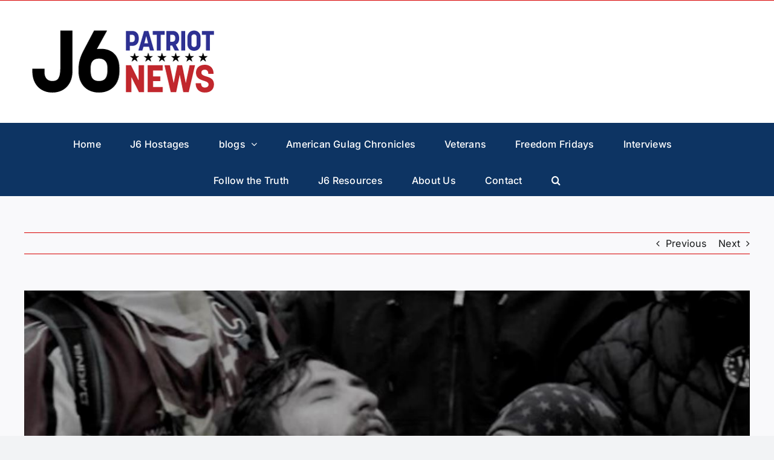

--- FILE ---
content_type: text/html; charset=UTF-8
request_url: https://j6patriotnews.com/abuse-of-political-prisoner-jake-lang-needs-to-be-exposed
body_size: 21172
content:
<!DOCTYPE html>
<html class="avada-html-layout-wide avada-html-header-position-top" lang="en-US" prefix="og: http://ogp.me/ns# fb: http://ogp.me/ns/fb#">
<head>
	<meta http-equiv="X-UA-Compatible" content="IE=edge" />
	<meta http-equiv="Content-Type" content="text/html; charset=utf-8"/>
	<meta name="viewport" content="width=device-width, initial-scale=1" />
	<meta name='robots' content='index, follow, max-image-preview:large, max-snippet:-1, max-video-preview:-1' />

	<!-- This site is optimized with the Yoast SEO plugin v26.8 - https://yoast.com/product/yoast-seo-wordpress/ -->
	<title>Abuse of Political Prisoner Jake Lang Needs to Be Exposed! - J6PatriotNews</title>
	<link rel="canonical" href="https://j6patriotnews.com/abuse-of-political-prisoner-jake-lang-needs-to-be-exposed" />
	<meta property="og:locale" content="en_US" />
	<meta property="og:type" content="article" />
	<meta property="og:title" content="Abuse of Political Prisoner Jake Lang Needs to Be Exposed! - J6PatriotNews" />
	<meta property="og:url" content="https://j6patriotnews.com/abuse-of-political-prisoner-jake-lang-needs-to-be-exposed" />
	<meta property="og:site_name" content="J6PatriotNews" />
	<meta property="article:published_time" content="2022-11-07T19:11:28+00:00" />
	<meta property="article:modified_time" content="2022-11-07T22:31:25+00:00" />
	<meta property="og:image" content="https://j6patriotnews.com/wp-content/uploads/2022/11/Jake-Lang2.jpg" />
	<meta property="og:image:width" content="1223" />
	<meta property="og:image:height" content="684" />
	<meta property="og:image:type" content="image/jpeg" />
	<meta name="author" content="Tim Rivers" />
	<meta name="twitter:card" content="summary_large_image" />
	<meta name="twitter:label1" content="Written by" />
	<meta name="twitter:data1" content="Tim Rivers" />
	<meta name="twitter:label2" content="Est. reading time" />
	<meta name="twitter:data2" content="5 minutes" />
	<script type="application/ld+json" class="yoast-schema-graph">{"@context":"https://schema.org","@graph":[{"@type":"Article","@id":"https://j6patriotnews.com/abuse-of-political-prisoner-jake-lang-needs-to-be-exposed#article","isPartOf":{"@id":"https://j6patriotnews.com/abuse-of-political-prisoner-jake-lang-needs-to-be-exposed"},"author":{"name":"Tim Rivers","@id":"https://j6patriotnews.com/#/schema/person/370be77d304510136d85c50292c3ebfb"},"headline":"Abuse of Political Prisoner Jake Lang Needs to Be Exposed!","datePublished":"2022-11-07T19:11:28+00:00","dateModified":"2022-11-07T22:31:25+00:00","mainEntityOfPage":{"@id":"https://j6patriotnews.com/abuse-of-political-prisoner-jake-lang-needs-to-be-exposed"},"wordCount":946,"commentCount":0,"publisher":{"@id":"https://j6patriotnews.com/#organization"},"image":{"@id":"https://j6patriotnews.com/abuse-of-political-prisoner-jake-lang-needs-to-be-exposed#primaryimage"},"thumbnailUrl":"https://j6patriotnews.com/wp-content/uploads/2022/11/Jake-Lang2.jpg","keywords":["abuse","J6 news"],"articleSection":["J6 Patriot News"],"inLanguage":"en-US","potentialAction":[{"@type":"CommentAction","name":"Comment","target":["https://j6patriotnews.com/abuse-of-political-prisoner-jake-lang-needs-to-be-exposed#respond"]}]},{"@type":"WebPage","@id":"https://j6patriotnews.com/abuse-of-political-prisoner-jake-lang-needs-to-be-exposed","url":"https://j6patriotnews.com/abuse-of-political-prisoner-jake-lang-needs-to-be-exposed","name":"Abuse of Political Prisoner Jake Lang Needs to Be Exposed! - J6PatriotNews","isPartOf":{"@id":"https://j6patriotnews.com/#website"},"primaryImageOfPage":{"@id":"https://j6patriotnews.com/abuse-of-political-prisoner-jake-lang-needs-to-be-exposed#primaryimage"},"image":{"@id":"https://j6patriotnews.com/abuse-of-political-prisoner-jake-lang-needs-to-be-exposed#primaryimage"},"thumbnailUrl":"https://j6patriotnews.com/wp-content/uploads/2022/11/Jake-Lang2.jpg","datePublished":"2022-11-07T19:11:28+00:00","dateModified":"2022-11-07T22:31:25+00:00","breadcrumb":{"@id":"https://j6patriotnews.com/abuse-of-political-prisoner-jake-lang-needs-to-be-exposed#breadcrumb"},"inLanguage":"en-US","potentialAction":[{"@type":"ReadAction","target":["https://j6patriotnews.com/abuse-of-political-prisoner-jake-lang-needs-to-be-exposed"]}]},{"@type":"ImageObject","inLanguage":"en-US","@id":"https://j6patriotnews.com/abuse-of-political-prisoner-jake-lang-needs-to-be-exposed#primaryimage","url":"https://j6patriotnews.com/wp-content/uploads/2022/11/Jake-Lang2.jpg","contentUrl":"https://j6patriotnews.com/wp-content/uploads/2022/11/Jake-Lang2.jpg","width":1223,"height":684},{"@type":"BreadcrumbList","@id":"https://j6patriotnews.com/abuse-of-political-prisoner-jake-lang-needs-to-be-exposed#breadcrumb","itemListElement":[{"@type":"ListItem","position":1,"name":"Home","item":"https://j6patriotnews.com/"},{"@type":"ListItem","position":2,"name":"Abuse of Political Prisoner Jake Lang Needs to Be Exposed!"}]},{"@type":"WebSite","@id":"https://j6patriotnews.com/#website","url":"https://j6patriotnews.com/","name":"J6PatriotNews","description":"All about January 6th news and stories","publisher":{"@id":"https://j6patriotnews.com/#organization"},"potentialAction":[{"@type":"SearchAction","target":{"@type":"EntryPoint","urlTemplate":"https://j6patriotnews.com/?s={search_term_string}"},"query-input":{"@type":"PropertyValueSpecification","valueRequired":true,"valueName":"search_term_string"}}],"inLanguage":"en-US"},{"@type":"Organization","@id":"https://j6patriotnews.com/#organization","name":"J6PatriotNews","url":"https://j6patriotnews.com/","logo":{"@type":"ImageObject","inLanguage":"en-US","@id":"https://j6patriotnews.com/#/schema/logo/image/","url":"https://j6patriotnews.com/wp-content/uploads/2022/08/cropped-JN-logo-White.png","contentUrl":"https://j6patriotnews.com/wp-content/uploads/2022/08/cropped-JN-logo-White.png","width":250,"height":250,"caption":"J6PatriotNews"},"image":{"@id":"https://j6patriotnews.com/#/schema/logo/image/"}},{"@type":"Person","@id":"https://j6patriotnews.com/#/schema/person/370be77d304510136d85c50292c3ebfb","name":"Tim Rivers","image":{"@type":"ImageObject","inLanguage":"en-US","@id":"https://j6patriotnews.com/#/schema/person/image/","url":"https://secure.gravatar.com/avatar/ee722f1f39469bb2acd221f3a69e41271b5dafe59002ddb56ba59853f2028c61?s=96&d=mm&r=g","contentUrl":"https://secure.gravatar.com/avatar/ee722f1f39469bb2acd221f3a69e41271b5dafe59002ddb56ba59853f2028c61?s=96&d=mm&r=g","caption":"Tim Rivers"},"description":"Tim Rivers - A Native of Florida, Tim is a retired IT engineer and writer. With an early background in TV and broadcasting, he found a joy in writing for its own sake, whether it was fictional or technical works. Tim and his wife Terri live in the beauty of the Florida Nature coast and enjoy exploring its natural wonders. Today he provides a voice to the Silenced through his Telegram Channel, The American Gulag Chronicles and speaks out for equal Justice and Liberty in America.","sameAs":["http://j6Patriotnews.com"],"url":"https://j6patriotnews.com/author/furioustim2022"}]}</script>
	<!-- / Yoast SEO plugin. -->


<link rel="alternate" type="application/rss+xml" title="J6PatriotNews &raquo; Feed" href="https://j6patriotnews.com/feed" />
<link rel="alternate" type="application/rss+xml" title="J6PatriotNews &raquo; Comments Feed" href="https://j6patriotnews.com/comments/feed" />
		
		
		
				<link rel="alternate" type="application/rss+xml" title="J6PatriotNews &raquo; Abuse of Political Prisoner Jake Lang Needs to Be Exposed! Comments Feed" href="https://j6patriotnews.com/abuse-of-political-prisoner-jake-lang-needs-to-be-exposed/feed" />
<link rel="alternate" title="oEmbed (JSON)" type="application/json+oembed" href="https://j6patriotnews.com/wp-json/oembed/1.0/embed?url=https%3A%2F%2Fj6patriotnews.com%2Fabuse-of-political-prisoner-jake-lang-needs-to-be-exposed" />
<link rel="alternate" title="oEmbed (XML)" type="text/xml+oembed" href="https://j6patriotnews.com/wp-json/oembed/1.0/embed?url=https%3A%2F%2Fj6patriotnews.com%2Fabuse-of-political-prisoner-jake-lang-needs-to-be-exposed&#038;format=xml" />
					<meta name="description" content="Jake Lang, a devoted Christian and a fighter for freedom, spent most of his incarceration at the DC-gulag (DC-CTF) where he suffered abuse like the other inmates. He was in solitary confinement for weeks, he did a hunger strike. Nothing has kept the abuse from occurring despite representatives showing up at the jail.
Follow Jake on"/>
				
		<meta property="og:locale" content="en_US"/>
		<meta property="og:type" content="article"/>
		<meta property="og:site_name" content="J6PatriotNews"/>
		<meta property="og:title" content="Abuse of Political Prisoner Jake Lang Needs to Be Exposed! - J6PatriotNews"/>
				<meta property="og:description" content="Jake Lang, a devoted Christian and a fighter for freedom, spent most of his incarceration at the DC-gulag (DC-CTF) where he suffered abuse like the other inmates. He was in solitary confinement for weeks, he did a hunger strike. Nothing has kept the abuse from occurring despite representatives showing up at the jail.
Follow Jake on"/>
				<meta property="og:url" content="https://j6patriotnews.com/abuse-of-political-prisoner-jake-lang-needs-to-be-exposed"/>
										<meta property="article:published_time" content="2022-11-07T19:11:28-05:00"/>
							<meta property="article:modified_time" content="2022-11-07T22:31:25-05:00"/>
								<meta name="author" content="Tim Rivers"/>
								<meta property="og:image" content="https://j6patriotnews.com/wp-content/uploads/2022/11/Jake-Lang2.jpg"/>
		<meta property="og:image:width" content="1223"/>
		<meta property="og:image:height" content="684"/>
		<meta property="og:image:type" content="image/jpeg"/>
				<style id='wp-img-auto-sizes-contain-inline-css' type='text/css'>
img:is([sizes=auto i],[sizes^="auto," i]){contain-intrinsic-size:3000px 1500px}
/*# sourceURL=wp-img-auto-sizes-contain-inline-css */
</style>
<style id='wp-emoji-styles-inline-css' type='text/css'>

	img.wp-smiley, img.emoji {
		display: inline !important;
		border: none !important;
		box-shadow: none !important;
		height: 1em !important;
		width: 1em !important;
		margin: 0 0.07em !important;
		vertical-align: -0.1em !important;
		background: none !important;
		padding: 0 !important;
	}
/*# sourceURL=wp-emoji-styles-inline-css */
</style>
<style id='wp-block-library-inline-css' type='text/css'>
:root{--wp-block-synced-color:#7a00df;--wp-block-synced-color--rgb:122,0,223;--wp-bound-block-color:var(--wp-block-synced-color);--wp-editor-canvas-background:#ddd;--wp-admin-theme-color:#007cba;--wp-admin-theme-color--rgb:0,124,186;--wp-admin-theme-color-darker-10:#006ba1;--wp-admin-theme-color-darker-10--rgb:0,107,160.5;--wp-admin-theme-color-darker-20:#005a87;--wp-admin-theme-color-darker-20--rgb:0,90,135;--wp-admin-border-width-focus:2px}@media (min-resolution:192dpi){:root{--wp-admin-border-width-focus:1.5px}}.wp-element-button{cursor:pointer}:root .has-very-light-gray-background-color{background-color:#eee}:root .has-very-dark-gray-background-color{background-color:#313131}:root .has-very-light-gray-color{color:#eee}:root .has-very-dark-gray-color{color:#313131}:root .has-vivid-green-cyan-to-vivid-cyan-blue-gradient-background{background:linear-gradient(135deg,#00d084,#0693e3)}:root .has-purple-crush-gradient-background{background:linear-gradient(135deg,#34e2e4,#4721fb 50%,#ab1dfe)}:root .has-hazy-dawn-gradient-background{background:linear-gradient(135deg,#faaca8,#dad0ec)}:root .has-subdued-olive-gradient-background{background:linear-gradient(135deg,#fafae1,#67a671)}:root .has-atomic-cream-gradient-background{background:linear-gradient(135deg,#fdd79a,#004a59)}:root .has-nightshade-gradient-background{background:linear-gradient(135deg,#330968,#31cdcf)}:root .has-midnight-gradient-background{background:linear-gradient(135deg,#020381,#2874fc)}:root{--wp--preset--font-size--normal:16px;--wp--preset--font-size--huge:42px}.has-regular-font-size{font-size:1em}.has-larger-font-size{font-size:2.625em}.has-normal-font-size{font-size:var(--wp--preset--font-size--normal)}.has-huge-font-size{font-size:var(--wp--preset--font-size--huge)}.has-text-align-center{text-align:center}.has-text-align-left{text-align:left}.has-text-align-right{text-align:right}.has-fit-text{white-space:nowrap!important}#end-resizable-editor-section{display:none}.aligncenter{clear:both}.items-justified-left{justify-content:flex-start}.items-justified-center{justify-content:center}.items-justified-right{justify-content:flex-end}.items-justified-space-between{justify-content:space-between}.screen-reader-text{border:0;clip-path:inset(50%);height:1px;margin:-1px;overflow:hidden;padding:0;position:absolute;width:1px;word-wrap:normal!important}.screen-reader-text:focus{background-color:#ddd;clip-path:none;color:#444;display:block;font-size:1em;height:auto;left:5px;line-height:normal;padding:15px 23px 14px;text-decoration:none;top:5px;width:auto;z-index:100000}html :where(.has-border-color){border-style:solid}html :where([style*=border-top-color]){border-top-style:solid}html :where([style*=border-right-color]){border-right-style:solid}html :where([style*=border-bottom-color]){border-bottom-style:solid}html :where([style*=border-left-color]){border-left-style:solid}html :where([style*=border-width]){border-style:solid}html :where([style*=border-top-width]){border-top-style:solid}html :where([style*=border-right-width]){border-right-style:solid}html :where([style*=border-bottom-width]){border-bottom-style:solid}html :where([style*=border-left-width]){border-left-style:solid}html :where(img[class*=wp-image-]){height:auto;max-width:100%}:where(figure){margin:0 0 1em}html :where(.is-position-sticky){--wp-admin--admin-bar--position-offset:var(--wp-admin--admin-bar--height,0px)}@media screen and (max-width:600px){html :where(.is-position-sticky){--wp-admin--admin-bar--position-offset:0px}}

/*# sourceURL=wp-block-library-inline-css */
</style><style id='global-styles-inline-css' type='text/css'>
:root{--wp--preset--aspect-ratio--square: 1;--wp--preset--aspect-ratio--4-3: 4/3;--wp--preset--aspect-ratio--3-4: 3/4;--wp--preset--aspect-ratio--3-2: 3/2;--wp--preset--aspect-ratio--2-3: 2/3;--wp--preset--aspect-ratio--16-9: 16/9;--wp--preset--aspect-ratio--9-16: 9/16;--wp--preset--color--black: #000000;--wp--preset--color--cyan-bluish-gray: #abb8c3;--wp--preset--color--white: #ffffff;--wp--preset--color--pale-pink: #f78da7;--wp--preset--color--vivid-red: #cf2e2e;--wp--preset--color--luminous-vivid-orange: #ff6900;--wp--preset--color--luminous-vivid-amber: #fcb900;--wp--preset--color--light-green-cyan: #7bdcb5;--wp--preset--color--vivid-green-cyan: #00d084;--wp--preset--color--pale-cyan-blue: #8ed1fc;--wp--preset--color--vivid-cyan-blue: #0693e3;--wp--preset--color--vivid-purple: #9b51e0;--wp--preset--color--awb-color-1: #ffffff;--wp--preset--color--awb-color-2: #f9f9fb;--wp--preset--color--awb-color-3: #f2f3f5;--wp--preset--color--awb-color-4: #0d3463;--wp--preset--color--awb-color-5: #d80000;--wp--preset--color--awb-color-6: #434549;--wp--preset--color--awb-color-7: #212326;--wp--preset--color--awb-color-8: #141617;--wp--preset--color--awb-color-custom-1: #cc4f41;--wp--preset--color--awb-color-custom-2: #1f7cba;--wp--preset--color--awb-color-custom-3: #9dc08b;--wp--preset--color--awb-color-custom-4: #f5e9cf;--wp--preset--color--awb-color-custom-5: #2f1154;--wp--preset--color--awb-color-custom-6: #c1c1c1;--wp--preset--color--awb-color-custom-7: rgba(255,255,255,0);--wp--preset--color--awb-color-custom-8: #ffffff;--wp--preset--gradient--vivid-cyan-blue-to-vivid-purple: linear-gradient(135deg,rgb(6,147,227) 0%,rgb(155,81,224) 100%);--wp--preset--gradient--light-green-cyan-to-vivid-green-cyan: linear-gradient(135deg,rgb(122,220,180) 0%,rgb(0,208,130) 100%);--wp--preset--gradient--luminous-vivid-amber-to-luminous-vivid-orange: linear-gradient(135deg,rgb(252,185,0) 0%,rgb(255,105,0) 100%);--wp--preset--gradient--luminous-vivid-orange-to-vivid-red: linear-gradient(135deg,rgb(255,105,0) 0%,rgb(207,46,46) 100%);--wp--preset--gradient--very-light-gray-to-cyan-bluish-gray: linear-gradient(135deg,rgb(238,238,238) 0%,rgb(169,184,195) 100%);--wp--preset--gradient--cool-to-warm-spectrum: linear-gradient(135deg,rgb(74,234,220) 0%,rgb(151,120,209) 20%,rgb(207,42,186) 40%,rgb(238,44,130) 60%,rgb(251,105,98) 80%,rgb(254,248,76) 100%);--wp--preset--gradient--blush-light-purple: linear-gradient(135deg,rgb(255,206,236) 0%,rgb(152,150,240) 100%);--wp--preset--gradient--blush-bordeaux: linear-gradient(135deg,rgb(254,205,165) 0%,rgb(254,45,45) 50%,rgb(107,0,62) 100%);--wp--preset--gradient--luminous-dusk: linear-gradient(135deg,rgb(255,203,112) 0%,rgb(199,81,192) 50%,rgb(65,88,208) 100%);--wp--preset--gradient--pale-ocean: linear-gradient(135deg,rgb(255,245,203) 0%,rgb(182,227,212) 50%,rgb(51,167,181) 100%);--wp--preset--gradient--electric-grass: linear-gradient(135deg,rgb(202,248,128) 0%,rgb(113,206,126) 100%);--wp--preset--gradient--midnight: linear-gradient(135deg,rgb(2,3,129) 0%,rgb(40,116,252) 100%);--wp--preset--font-size--small: 12px;--wp--preset--font-size--medium: 20px;--wp--preset--font-size--large: 24px;--wp--preset--font-size--x-large: 42px;--wp--preset--font-size--normal: 16px;--wp--preset--font-size--xlarge: 32px;--wp--preset--font-size--huge: 48px;--wp--preset--spacing--20: 0.44rem;--wp--preset--spacing--30: 0.67rem;--wp--preset--spacing--40: 1rem;--wp--preset--spacing--50: 1.5rem;--wp--preset--spacing--60: 2.25rem;--wp--preset--spacing--70: 3.38rem;--wp--preset--spacing--80: 5.06rem;--wp--preset--shadow--natural: 6px 6px 9px rgba(0, 0, 0, 0.2);--wp--preset--shadow--deep: 12px 12px 50px rgba(0, 0, 0, 0.4);--wp--preset--shadow--sharp: 6px 6px 0px rgba(0, 0, 0, 0.2);--wp--preset--shadow--outlined: 6px 6px 0px -3px rgb(255, 255, 255), 6px 6px rgb(0, 0, 0);--wp--preset--shadow--crisp: 6px 6px 0px rgb(0, 0, 0);}:where(.is-layout-flex){gap: 0.5em;}:where(.is-layout-grid){gap: 0.5em;}body .is-layout-flex{display: flex;}.is-layout-flex{flex-wrap: wrap;align-items: center;}.is-layout-flex > :is(*, div){margin: 0;}body .is-layout-grid{display: grid;}.is-layout-grid > :is(*, div){margin: 0;}:where(.wp-block-columns.is-layout-flex){gap: 2em;}:where(.wp-block-columns.is-layout-grid){gap: 2em;}:where(.wp-block-post-template.is-layout-flex){gap: 1.25em;}:where(.wp-block-post-template.is-layout-grid){gap: 1.25em;}.has-black-color{color: var(--wp--preset--color--black) !important;}.has-cyan-bluish-gray-color{color: var(--wp--preset--color--cyan-bluish-gray) !important;}.has-white-color{color: var(--wp--preset--color--white) !important;}.has-pale-pink-color{color: var(--wp--preset--color--pale-pink) !important;}.has-vivid-red-color{color: var(--wp--preset--color--vivid-red) !important;}.has-luminous-vivid-orange-color{color: var(--wp--preset--color--luminous-vivid-orange) !important;}.has-luminous-vivid-amber-color{color: var(--wp--preset--color--luminous-vivid-amber) !important;}.has-light-green-cyan-color{color: var(--wp--preset--color--light-green-cyan) !important;}.has-vivid-green-cyan-color{color: var(--wp--preset--color--vivid-green-cyan) !important;}.has-pale-cyan-blue-color{color: var(--wp--preset--color--pale-cyan-blue) !important;}.has-vivid-cyan-blue-color{color: var(--wp--preset--color--vivid-cyan-blue) !important;}.has-vivid-purple-color{color: var(--wp--preset--color--vivid-purple) !important;}.has-black-background-color{background-color: var(--wp--preset--color--black) !important;}.has-cyan-bluish-gray-background-color{background-color: var(--wp--preset--color--cyan-bluish-gray) !important;}.has-white-background-color{background-color: var(--wp--preset--color--white) !important;}.has-pale-pink-background-color{background-color: var(--wp--preset--color--pale-pink) !important;}.has-vivid-red-background-color{background-color: var(--wp--preset--color--vivid-red) !important;}.has-luminous-vivid-orange-background-color{background-color: var(--wp--preset--color--luminous-vivid-orange) !important;}.has-luminous-vivid-amber-background-color{background-color: var(--wp--preset--color--luminous-vivid-amber) !important;}.has-light-green-cyan-background-color{background-color: var(--wp--preset--color--light-green-cyan) !important;}.has-vivid-green-cyan-background-color{background-color: var(--wp--preset--color--vivid-green-cyan) !important;}.has-pale-cyan-blue-background-color{background-color: var(--wp--preset--color--pale-cyan-blue) !important;}.has-vivid-cyan-blue-background-color{background-color: var(--wp--preset--color--vivid-cyan-blue) !important;}.has-vivid-purple-background-color{background-color: var(--wp--preset--color--vivid-purple) !important;}.has-black-border-color{border-color: var(--wp--preset--color--black) !important;}.has-cyan-bluish-gray-border-color{border-color: var(--wp--preset--color--cyan-bluish-gray) !important;}.has-white-border-color{border-color: var(--wp--preset--color--white) !important;}.has-pale-pink-border-color{border-color: var(--wp--preset--color--pale-pink) !important;}.has-vivid-red-border-color{border-color: var(--wp--preset--color--vivid-red) !important;}.has-luminous-vivid-orange-border-color{border-color: var(--wp--preset--color--luminous-vivid-orange) !important;}.has-luminous-vivid-amber-border-color{border-color: var(--wp--preset--color--luminous-vivid-amber) !important;}.has-light-green-cyan-border-color{border-color: var(--wp--preset--color--light-green-cyan) !important;}.has-vivid-green-cyan-border-color{border-color: var(--wp--preset--color--vivid-green-cyan) !important;}.has-pale-cyan-blue-border-color{border-color: var(--wp--preset--color--pale-cyan-blue) !important;}.has-vivid-cyan-blue-border-color{border-color: var(--wp--preset--color--vivid-cyan-blue) !important;}.has-vivid-purple-border-color{border-color: var(--wp--preset--color--vivid-purple) !important;}.has-vivid-cyan-blue-to-vivid-purple-gradient-background{background: var(--wp--preset--gradient--vivid-cyan-blue-to-vivid-purple) !important;}.has-light-green-cyan-to-vivid-green-cyan-gradient-background{background: var(--wp--preset--gradient--light-green-cyan-to-vivid-green-cyan) !important;}.has-luminous-vivid-amber-to-luminous-vivid-orange-gradient-background{background: var(--wp--preset--gradient--luminous-vivid-amber-to-luminous-vivid-orange) !important;}.has-luminous-vivid-orange-to-vivid-red-gradient-background{background: var(--wp--preset--gradient--luminous-vivid-orange-to-vivid-red) !important;}.has-very-light-gray-to-cyan-bluish-gray-gradient-background{background: var(--wp--preset--gradient--very-light-gray-to-cyan-bluish-gray) !important;}.has-cool-to-warm-spectrum-gradient-background{background: var(--wp--preset--gradient--cool-to-warm-spectrum) !important;}.has-blush-light-purple-gradient-background{background: var(--wp--preset--gradient--blush-light-purple) !important;}.has-blush-bordeaux-gradient-background{background: var(--wp--preset--gradient--blush-bordeaux) !important;}.has-luminous-dusk-gradient-background{background: var(--wp--preset--gradient--luminous-dusk) !important;}.has-pale-ocean-gradient-background{background: var(--wp--preset--gradient--pale-ocean) !important;}.has-electric-grass-gradient-background{background: var(--wp--preset--gradient--electric-grass) !important;}.has-midnight-gradient-background{background: var(--wp--preset--gradient--midnight) !important;}.has-small-font-size{font-size: var(--wp--preset--font-size--small) !important;}.has-medium-font-size{font-size: var(--wp--preset--font-size--medium) !important;}.has-large-font-size{font-size: var(--wp--preset--font-size--large) !important;}.has-x-large-font-size{font-size: var(--wp--preset--font-size--x-large) !important;}
/*# sourceURL=global-styles-inline-css */
</style>

<style id='classic-theme-styles-inline-css' type='text/css'>
/*! This file is auto-generated */
.wp-block-button__link{color:#fff;background-color:#32373c;border-radius:9999px;box-shadow:none;text-decoration:none;padding:calc(.667em + 2px) calc(1.333em + 2px);font-size:1.125em}.wp-block-file__button{background:#32373c;color:#fff;text-decoration:none}
/*# sourceURL=/wp-includes/css/classic-themes.min.css */
</style>
<link rel='stylesheet' id='dashicons-css' href='https://j6patriotnews.com/wp-includes/css/dashicons.min.css?ver=6.9' type='text/css' media='all' />
<link rel='stylesheet' id='everest-forms-general-css' href='https://j6patriotnews.com/wp-content/plugins/everest-forms/assets/css/everest-forms.css?ver=3.4.2.1' type='text/css' media='all' />
<link rel='stylesheet' id='jquery-intl-tel-input-css' href='https://j6patriotnews.com/wp-content/plugins/everest-forms/assets/css/intlTelInput.css?ver=3.4.2.1' type='text/css' media='all' />
<link rel='stylesheet' id='fusion-dynamic-css-css' href='https://j6patriotnews.com/wp-content/uploads/fusion-styles/a53d7f387cd27cb081e3a4fefb2a1069.min.css?ver=3.12' type='text/css' media='all' />
<script type="text/javascript" src="https://j6patriotnews.com/wp-includes/js/jquery/jquery.min.js?ver=3.7.1" id="jquery-core-js"></script>
<script type="text/javascript" src="https://j6patriotnews.com/wp-includes/js/jquery/jquery-migrate.min.js?ver=3.4.1" id="jquery-migrate-js"></script>
<link rel="https://api.w.org/" href="https://j6patriotnews.com/wp-json/" /><link rel="alternate" title="JSON" type="application/json" href="https://j6patriotnews.com/wp-json/wp/v2/posts/1382" /><link rel="EditURI" type="application/rsd+xml" title="RSD" href="https://j6patriotnews.com/xmlrpc.php?rsd" />
<meta name="generator" content="WordPress 6.9" />
<meta name="generator" content="Everest Forms 3.4.2.1" />
<link rel='shortlink' href='https://j6patriotnews.com/?p=1382' />
<script>readMoreArgs = []</script><script type="text/javascript">
				EXPM_VERSION=3.486;EXPM_AJAX_URL='https://j6patriotnews.com/wp-admin/admin-ajax.php';
			function yrmAddEvent(element, eventName, fn) {
				if (element.addEventListener)
					element.addEventListener(eventName, fn, false);
				else if (element.attachEvent)
					element.attachEvent('on' + eventName, fn);
			}
			</script><link rel="preload" href="https://j6patriotnews.com/wp-content/themes/Avada/includes/lib/assets/fonts/icomoon/awb-icons.woff" as="font" type="font/woff" crossorigin><link rel="preload" href="//j6patriotnews.com/wp-content/themes/Avada/includes/lib/assets/fonts/fontawesome/webfonts/fa-brands-400.woff2" as="font" type="font/woff2" crossorigin><link rel="preload" href="//j6patriotnews.com/wp-content/themes/Avada/includes/lib/assets/fonts/fontawesome/webfonts/fa-regular-400.woff2" as="font" type="font/woff2" crossorigin><link rel="preload" href="//j6patriotnews.com/wp-content/themes/Avada/includes/lib/assets/fonts/fontawesome/webfonts/fa-solid-900.woff2" as="font" type="font/woff2" crossorigin><style type="text/css" id="css-fb-visibility">@media screen and (max-width: 640px){.fusion-no-small-visibility{display:none !important;}body .sm-text-align-center{text-align:center !important;}body .sm-text-align-left{text-align:left !important;}body .sm-text-align-right{text-align:right !important;}body .sm-flex-align-center{justify-content:center !important;}body .sm-flex-align-flex-start{justify-content:flex-start !important;}body .sm-flex-align-flex-end{justify-content:flex-end !important;}body .sm-mx-auto{margin-left:auto !important;margin-right:auto !important;}body .sm-ml-auto{margin-left:auto !important;}body .sm-mr-auto{margin-right:auto !important;}body .fusion-absolute-position-small{position:absolute;top:auto;width:100%;}.awb-sticky.awb-sticky-small{ position: sticky; top: var(--awb-sticky-offset,0); }}@media screen and (min-width: 641px) and (max-width: 1024px){.fusion-no-medium-visibility{display:none !important;}body .md-text-align-center{text-align:center !important;}body .md-text-align-left{text-align:left !important;}body .md-text-align-right{text-align:right !important;}body .md-flex-align-center{justify-content:center !important;}body .md-flex-align-flex-start{justify-content:flex-start !important;}body .md-flex-align-flex-end{justify-content:flex-end !important;}body .md-mx-auto{margin-left:auto !important;margin-right:auto !important;}body .md-ml-auto{margin-left:auto !important;}body .md-mr-auto{margin-right:auto !important;}body .fusion-absolute-position-medium{position:absolute;top:auto;width:100%;}.awb-sticky.awb-sticky-medium{ position: sticky; top: var(--awb-sticky-offset,0); }}@media screen and (min-width: 1025px){.fusion-no-large-visibility{display:none !important;}body .lg-text-align-center{text-align:center !important;}body .lg-text-align-left{text-align:left !important;}body .lg-text-align-right{text-align:right !important;}body .lg-flex-align-center{justify-content:center !important;}body .lg-flex-align-flex-start{justify-content:flex-start !important;}body .lg-flex-align-flex-end{justify-content:flex-end !important;}body .lg-mx-auto{margin-left:auto !important;margin-right:auto !important;}body .lg-ml-auto{margin-left:auto !important;}body .lg-mr-auto{margin-right:auto !important;}body .fusion-absolute-position-large{position:absolute;top:auto;width:100%;}.awb-sticky.awb-sticky-large{ position: sticky; top: var(--awb-sticky-offset,0); }}</style><style type="text/css">.recentcomments a{display:inline !important;padding:0 !important;margin:0 !important;}</style><style type="text/css" id="custom-background-css">
body.custom-background { background-color: #0066bf; }
</style>
	<link rel="icon" href="https://j6patriotnews.com/wp-content/uploads/2022/08/cropped-logo-White-story-32x32.png" sizes="32x32" />
<link rel="icon" href="https://j6patriotnews.com/wp-content/uploads/2022/08/cropped-logo-White-story-192x192.png" sizes="192x192" />
<link rel="apple-touch-icon" href="https://j6patriotnews.com/wp-content/uploads/2022/08/cropped-logo-White-story-180x180.png" />
<meta name="msapplication-TileImage" content="https://j6patriotnews.com/wp-content/uploads/2022/08/cropped-logo-White-story-270x270.png" />
		<style type="text/css" id="wp-custom-css">
			.fusion-button-link {
  text-decoration: none;
}
.widget-area .fusion-button-link {
  text-decoration: none;
}		</style>
				<script type="text/javascript">
			var doc = document.documentElement;
			doc.setAttribute( 'data-useragent', navigator.userAgent );
		</script>
		
	</head>

<body class="wp-singular post-template-default single single-post postid-1382 single-format-standard custom-background wp-custom-logo wp-theme-Avada everest-forms-no-js fusion-image-hovers fusion-pagination-sizing fusion-button_type-flat fusion-button_span-no fusion-button_gradient-linear avada-image-rollover-circle-yes avada-image-rollover-yes avada-image-rollover-direction-left fusion-body ltr fusion-sticky-header no-tablet-sticky-header no-mobile-sticky-header no-mobile-slidingbar no-mobile-totop avada-has-rev-slider-styles fusion-disable-outline fusion-sub-menu-fade mobile-logo-pos-left layout-wide-mode avada-has-boxed-modal-shadow- layout-scroll-offset-full avada-has-zero-margin-offset-top fusion-top-header menu-text-align-center mobile-menu-design-classic fusion-show-pagination-text fusion-header-layout-v5 avada-responsive avada-footer-fx-none avada-menu-highlight-style-bar fusion-search-form-clean fusion-main-menu-search-overlay fusion-avatar-circle avada-dropdown-styles avada-blog-layout-medium avada-blog-archive-layout-medium avada-header-shadow-no avada-menu-icon-position-left avada-has-megamenu-shadow avada-has-mainmenu-dropdown-divider avada-has-mobile-menu-search avada-has-main-nav-search-icon avada-has-breadcrumb-mobile-hidden avada-has-titlebar-hide avada-header-border-color-full-transparent avada-has-pagination-width_height avada-flyout-menu-direction-fade avada-ec-views-v1" data-awb-post-id="1382">
		<a class="skip-link screen-reader-text" href="#content">Skip to content</a>

	<div id="boxed-wrapper">
		
		<div id="wrapper" class="fusion-wrapper">
			<div id="home" style="position:relative;top:-1px;"></div>
							
					
			<header class="fusion-header-wrapper">
				<div class="fusion-header-v5 fusion-logo-alignment fusion-logo-left fusion-sticky-menu-1 fusion-sticky-logo- fusion-mobile-logo- fusion-sticky-menu-only fusion-header-menu-align-center fusion-mobile-menu-design-classic">
					
<div class="fusion-secondary-header">
	<div class="fusion-row">
					<div class="fusion-alignleft">
				<nav class="fusion-secondary-menu" role="navigation" aria-label="Secondary Menu"></nav>			</div>
							<div class="fusion-alignright">
				<nav class="fusion-secondary-menu" role="navigation" aria-label="Secondary Menu"></nav>			</div>
			</div>
</div>
<div class="fusion-header-sticky-height"></div>
<div class="fusion-sticky-header-wrapper"> <!-- start fusion sticky header wrapper -->
	<div class="fusion-header">
		<div class="fusion-row">
							<div class="fusion-logo" data-margin-top="31px" data-margin-bottom="31px" data-margin-left="0px" data-margin-right="0px">
			<a class="fusion-logo-link"  href="https://j6patriotnews.com/" >

						<!-- standard logo -->
			<img src="https://j6patriotnews.com/wp-content/uploads/2024/01/PN-small.png" srcset="https://j6patriotnews.com/wp-content/uploads/2024/01/PN-small.png 1x, https://j6patriotnews.com/wp-content/uploads/2024/01/PN-retina.png 2x" width="338" height="139" style="max-height:139px;height:auto;" alt="J6PatriotNews Logo" data-retina_logo_url="https://j6patriotnews.com/wp-content/uploads/2024/01/PN-retina.png" class="fusion-standard-logo" />

			
					</a>
		</div>
										
					</div>
	</div>
	<div class="fusion-secondary-main-menu">
		<div class="fusion-row">
			<nav class="fusion-main-menu" aria-label="Main Menu"><div class="fusion-overlay-search">		<form role="search" class="searchform fusion-search-form  fusion-search-form-clean" method="get" action="https://j6patriotnews.com/">
			<div class="fusion-search-form-content">

				
				<div class="fusion-search-field search-field">
					<label><span class="screen-reader-text">Search for:</span>
													<input type="search" value="" name="s" class="s" placeholder="Search..." required aria-required="true" aria-label="Search..."/>
											</label>
				</div>
				<div class="fusion-search-button search-button">
					<input type="submit" class="fusion-search-submit searchsubmit" aria-label="Search" value="&#xf002;" />
									</div>

				
			</div>


			
		</form>
		<div class="fusion-search-spacer"></div><a href="#" role="button" aria-label="Close Search" class="fusion-close-search"></a></div><ul id="menu-main" class="fusion-menu"><li  id="menu-item-58"  class="menu-item menu-item-type-custom menu-item-object-custom menu-item-home menu-item-58"  data-item-id="58"><a  href="https://j6patriotnews.com" class="fusion-bar-highlight"><span class="menu-text">Home</span></a></li><li  id="menu-item-10841"  class="menu-item menu-item-type-post_type menu-item-object-page menu-item-10841"  data-item-id="10841"><a  href="https://j6patriotnews.com/j6-hostages" class="fusion-bar-highlight"><span class="menu-text">J6 Hostages</span></a></li><li  id="menu-item-3961"  class="menu-item menu-item-type-taxonomy menu-item-object-category current-post-ancestor menu-item-has-children menu-item-3961 fusion-dropdown-menu"  data-item-id="3961"><a  href="https://j6patriotnews.com/category/blogs" class="fusion-bar-highlight"><span class="menu-text">blogs</span> <span class="fusion-caret"><i class="fusion-dropdown-indicator" aria-hidden="true"></i></span></a><ul class="sub-menu"><li  id="menu-item-3963"  class="menu-item menu-item-type-taxonomy menu-item-object-category current-post-ancestor current-menu-parent current-post-parent menu-item-3963 fusion-dropdown-submenu" ><a  href="https://j6patriotnews.com/category/blogs/j6patriotnews" class="fusion-bar-highlight"><span>J6 Patriot News</span></a></li><li  id="menu-item-3964"  class="menu-item menu-item-type-taxonomy menu-item-object-category menu-item-3964 fusion-dropdown-submenu" ><a  href="https://j6patriotnews.com/category/blogs/letters-j6ers" class="fusion-bar-highlight"><span>Letters from J6ers</span></a></li><li  id="menu-item-4504"  class="menu-item menu-item-type-taxonomy menu-item-object-category menu-item-4504 fusion-dropdown-submenu" ><a  href="https://j6patriotnews.com/category/blogs/tagc" class="fusion-bar-highlight"><span>The American Gulag Chronicles</span></a></li><li  id="menu-item-3965"  class="menu-item menu-item-type-taxonomy menu-item-object-category menu-item-3965 fusion-dropdown-submenu" ><a  href="https://j6patriotnews.com/category/blogs/warriors-for-truth" class="fusion-bar-highlight"><span>Warriors For Truth</span></a></li><li  id="menu-item-3962"  class="menu-item menu-item-type-taxonomy menu-item-object-category menu-item-3962 fusion-dropdown-submenu" ><a  href="https://j6patriotnews.com/category/blogs/birthdays" class="fusion-bar-highlight"><span>Birthdays</span></a></li><li  id="menu-item-10291"  class="menu-item menu-item-type-taxonomy menu-item-object-category menu-item-10291 fusion-dropdown-submenu" ><a  href="https://j6patriotnews.com/category/judges" class="fusion-bar-highlight"><span>Judges</span></a></li></ul></li><li  id="menu-item-749"  class="menu-item menu-item-type-post_type menu-item-object-page menu-item-749"  data-item-id="749"><a  href="https://j6patriotnews.com/american-gulag-chronicles-letters-from-prison" class="fusion-bar-highlight"><span class="menu-text">American Gulag Chronicles</span></a></li><li  id="menu-item-7810"  class="menu-item menu-item-type-post_type menu-item-object-page menu-item-7810"  data-item-id="7810"><a  href="https://j6patriotnews.com/veterans" class="fusion-bar-highlight"><span class="menu-text">Veterans</span></a></li><li  id="menu-item-4848"  class="menu-item menu-item-type-post_type menu-item-object-page menu-item-4848"  data-item-id="4848"><a  href="https://j6patriotnews.com/freedom-fridays" class="fusion-bar-highlight"><span class="menu-text">Freedom Fridays</span></a></li><li  id="menu-item-298"  class="menu-item menu-item-type-post_type menu-item-object-page menu-item-298"  data-item-id="298"><a  href="https://j6patriotnews.com/interviews" class="fusion-bar-highlight"><span class="menu-text">Interviews</span></a></li><li  id="menu-item-5833"  class="menu-item menu-item-type-post_type menu-item-object-page menu-item-5833"  data-item-id="5833"><a  href="https://j6patriotnews.com/follow-the-truth" class="fusion-bar-highlight"><span class="menu-text">Follow the Truth</span></a></li><li  id="menu-item-5829"  class="menu-item menu-item-type-post_type menu-item-object-page menu-item-5829"  data-item-id="5829"><a  href="https://j6patriotnews.com/j6-resources" class="fusion-bar-highlight"><span class="menu-text">J6 Resources</span></a></li><li  id="menu-item-1466"  class="menu-item menu-item-type-post_type menu-item-object-page menu-item-1466"  data-item-id="1466"><a  href="https://j6patriotnews.com/about-us" class="fusion-bar-highlight"><span class="menu-text">About Us</span></a></li><li  id="menu-item-265"  class="menu-item menu-item-type-post_type menu-item-object-page menu-item-265"  data-item-id="265"><a  href="https://j6patriotnews.com/contact" class="fusion-bar-highlight"><span class="menu-text">Contact</span></a></li><li class="fusion-custom-menu-item fusion-main-menu-search fusion-search-overlay"><a class="fusion-main-menu-icon fusion-bar-highlight" href="#" aria-label="Search" data-title="Search" title="Search" role="button" aria-expanded="false"></a></li></ul></nav><nav class="fusion-main-menu fusion-sticky-menu" aria-label="Main Menu Sticky"><div class="fusion-overlay-search">		<form role="search" class="searchform fusion-search-form  fusion-search-form-clean" method="get" action="https://j6patriotnews.com/">
			<div class="fusion-search-form-content">

				
				<div class="fusion-search-field search-field">
					<label><span class="screen-reader-text">Search for:</span>
													<input type="search" value="" name="s" class="s" placeholder="Search..." required aria-required="true" aria-label="Search..."/>
											</label>
				</div>
				<div class="fusion-search-button search-button">
					<input type="submit" class="fusion-search-submit searchsubmit" aria-label="Search" value="&#xf002;" />
									</div>

				
			</div>


			
		</form>
		<div class="fusion-search-spacer"></div><a href="#" role="button" aria-label="Close Search" class="fusion-close-search"></a></div><ul id="menu-main-1" class="fusion-menu"><li   class="menu-item menu-item-type-custom menu-item-object-custom menu-item-home menu-item-58"  data-item-id="58"><a  href="https://j6patriotnews.com" class="fusion-bar-highlight"><span class="menu-text">Home</span></a></li><li   class="menu-item menu-item-type-post_type menu-item-object-page menu-item-10841"  data-item-id="10841"><a  href="https://j6patriotnews.com/j6-hostages" class="fusion-bar-highlight"><span class="menu-text">J6 Hostages</span></a></li><li   class="menu-item menu-item-type-taxonomy menu-item-object-category current-post-ancestor menu-item-has-children menu-item-3961 fusion-dropdown-menu"  data-item-id="3961"><a  href="https://j6patriotnews.com/category/blogs" class="fusion-bar-highlight"><span class="menu-text">blogs</span> <span class="fusion-caret"><i class="fusion-dropdown-indicator" aria-hidden="true"></i></span></a><ul class="sub-menu"><li   class="menu-item menu-item-type-taxonomy menu-item-object-category current-post-ancestor current-menu-parent current-post-parent menu-item-3963 fusion-dropdown-submenu" ><a  href="https://j6patriotnews.com/category/blogs/j6patriotnews" class="fusion-bar-highlight"><span>J6 Patriot News</span></a></li><li   class="menu-item menu-item-type-taxonomy menu-item-object-category menu-item-3964 fusion-dropdown-submenu" ><a  href="https://j6patriotnews.com/category/blogs/letters-j6ers" class="fusion-bar-highlight"><span>Letters from J6ers</span></a></li><li   class="menu-item menu-item-type-taxonomy menu-item-object-category menu-item-4504 fusion-dropdown-submenu" ><a  href="https://j6patriotnews.com/category/blogs/tagc" class="fusion-bar-highlight"><span>The American Gulag Chronicles</span></a></li><li   class="menu-item menu-item-type-taxonomy menu-item-object-category menu-item-3965 fusion-dropdown-submenu" ><a  href="https://j6patriotnews.com/category/blogs/warriors-for-truth" class="fusion-bar-highlight"><span>Warriors For Truth</span></a></li><li   class="menu-item menu-item-type-taxonomy menu-item-object-category menu-item-3962 fusion-dropdown-submenu" ><a  href="https://j6patriotnews.com/category/blogs/birthdays" class="fusion-bar-highlight"><span>Birthdays</span></a></li><li   class="menu-item menu-item-type-taxonomy menu-item-object-category menu-item-10291 fusion-dropdown-submenu" ><a  href="https://j6patriotnews.com/category/judges" class="fusion-bar-highlight"><span>Judges</span></a></li></ul></li><li   class="menu-item menu-item-type-post_type menu-item-object-page menu-item-749"  data-item-id="749"><a  href="https://j6patriotnews.com/american-gulag-chronicles-letters-from-prison" class="fusion-bar-highlight"><span class="menu-text">American Gulag Chronicles</span></a></li><li   class="menu-item menu-item-type-post_type menu-item-object-page menu-item-7810"  data-item-id="7810"><a  href="https://j6patriotnews.com/veterans" class="fusion-bar-highlight"><span class="menu-text">Veterans</span></a></li><li   class="menu-item menu-item-type-post_type menu-item-object-page menu-item-4848"  data-item-id="4848"><a  href="https://j6patriotnews.com/freedom-fridays" class="fusion-bar-highlight"><span class="menu-text">Freedom Fridays</span></a></li><li   class="menu-item menu-item-type-post_type menu-item-object-page menu-item-298"  data-item-id="298"><a  href="https://j6patriotnews.com/interviews" class="fusion-bar-highlight"><span class="menu-text">Interviews</span></a></li><li   class="menu-item menu-item-type-post_type menu-item-object-page menu-item-5833"  data-item-id="5833"><a  href="https://j6patriotnews.com/follow-the-truth" class="fusion-bar-highlight"><span class="menu-text">Follow the Truth</span></a></li><li   class="menu-item menu-item-type-post_type menu-item-object-page menu-item-5829"  data-item-id="5829"><a  href="https://j6patriotnews.com/j6-resources" class="fusion-bar-highlight"><span class="menu-text">J6 Resources</span></a></li><li   class="menu-item menu-item-type-post_type menu-item-object-page menu-item-1466"  data-item-id="1466"><a  href="https://j6patriotnews.com/about-us" class="fusion-bar-highlight"><span class="menu-text">About Us</span></a></li><li   class="menu-item menu-item-type-post_type menu-item-object-page menu-item-265"  data-item-id="265"><a  href="https://j6patriotnews.com/contact" class="fusion-bar-highlight"><span class="menu-text">Contact</span></a></li><li class="fusion-custom-menu-item fusion-main-menu-search fusion-search-overlay"><a class="fusion-main-menu-icon fusion-bar-highlight" href="#" aria-label="Search" data-title="Search" title="Search" role="button" aria-expanded="false"></a></li></ul></nav>
<nav class="fusion-mobile-nav-holder fusion-mobile-menu-text-align-left" aria-label="Main Menu Mobile"></nav>

	<nav class="fusion-mobile-nav-holder fusion-mobile-menu-text-align-left fusion-mobile-sticky-nav-holder" aria-label="Main Menu Mobile Sticky"></nav>
			
<div class="fusion-clearfix"></div>
<div class="fusion-mobile-menu-search">
			<form role="search" class="searchform fusion-search-form  fusion-search-form-clean" method="get" action="https://j6patriotnews.com/">
			<div class="fusion-search-form-content">

				
				<div class="fusion-search-field search-field">
					<label><span class="screen-reader-text">Search for:</span>
													<input type="search" value="" name="s" class="s" placeholder="Search..." required aria-required="true" aria-label="Search..."/>
											</label>
				</div>
				<div class="fusion-search-button search-button">
					<input type="submit" class="fusion-search-submit searchsubmit" aria-label="Search" value="&#xf002;" />
									</div>

				
			</div>


			
		</form>
		</div>
		</div>
	</div>
</div> <!-- end fusion sticky header wrapper -->
				</div>
				<div class="fusion-clearfix"></div>
			</header>
								
							<div id="sliders-container" class="fusion-slider-visibility">
					</div>
				
					
							
			
						<main id="main" class="clearfix ">
				<div class="fusion-row" style="">

<section id="content" style="width: 100%;">
			<div class="single-navigation clearfix">
			<a href="https://j6patriotnews.com/the-patriot-mail-project-christmas-drive" rel="prev">Previous</a>			<a href="https://j6patriotnews.com/please-pray-for-dominic-and-call-the-marshalls" rel="next">Next</a>		</div>
	
					<article id="post-1382" class="post post-1382 type-post status-publish format-standard has-post-thumbnail hentry category-j6patriotnews tag-abuse tag-j6-news">
						
														<div class="fusion-flexslider flexslider fusion-flexslider-loading post-slideshow fusion-post-slideshow">
				<ul class="slides">
																<li>
																																<a href="https://j6patriotnews.com/wp-content/uploads/2022/11/Jake-Lang2.jpg" data-rel="iLightbox[gallery1382]" title="" data-title="Jake Lang2" data-caption="" aria-label="Jake Lang2">
										<span class="screen-reader-text">View Larger Image</span>
										<img width="1223" height="684" src="https://j6patriotnews.com/wp-content/uploads/2022/11/Jake-Lang2.jpg" class="attachment-full size-full wp-post-image" alt="" decoding="async" fetchpriority="high" srcset="https://j6patriotnews.com/wp-content/uploads/2022/11/Jake-Lang2-200x112.jpg 200w, https://j6patriotnews.com/wp-content/uploads/2022/11/Jake-Lang2-400x224.jpg 400w, https://j6patriotnews.com/wp-content/uploads/2022/11/Jake-Lang2-600x336.jpg 600w, https://j6patriotnews.com/wp-content/uploads/2022/11/Jake-Lang2-800x447.jpg 800w, https://j6patriotnews.com/wp-content/uploads/2022/11/Jake-Lang2-1200x671.jpg 1200w, https://j6patriotnews.com/wp-content/uploads/2022/11/Jake-Lang2.jpg 1223w" sizes="(max-width: 640px) 100vw, 1223px" />									</a>
																					</li>

																																																																																																															</ul>
			</div>
						
															<h1 class="entry-title fusion-post-title">Abuse of Political Prisoner Jake Lang Needs to Be Exposed!</h1>										<div class="post-content">
				<div class="fusion-fullwidth fullwidth-box fusion-builder-row-1 fusion-flex-container nonhundred-percent-fullwidth non-hundred-percent-height-scrolling" style="--awb-border-radius-top-left:0px;--awb-border-radius-top-right:0px;--awb-border-radius-bottom-right:0px;--awb-border-radius-bottom-left:0px;--awb-flex-wrap:wrap;" ><div class="fusion-builder-row fusion-row fusion-flex-align-items-flex-start fusion-flex-content-wrap" style="max-width:1248px;margin-left: calc(-4% / 2 );margin-right: calc(-4% / 2 );"><div class="fusion-layout-column fusion_builder_column fusion-builder-column-0 fusion_builder_column_1_1 1_1 fusion-flex-column" style="--awb-bg-size:cover;--awb-width-large:100%;--awb-margin-top-large:0px;--awb-spacing-right-large:1.92%;--awb-margin-bottom-large:0px;--awb-spacing-left-large:1.92%;--awb-width-medium:100%;--awb-order-medium:0;--awb-spacing-right-medium:1.92%;--awb-spacing-left-medium:1.92%;--awb-width-small:100%;--awb-order-small:0;--awb-spacing-right-small:1.92%;--awb-spacing-left-small:1.92%;"><div class="fusion-column-wrapper fusion-column-has-shadow fusion-flex-justify-content-flex-start fusion-content-layout-column"><div class="fusion-text fusion-text-1"><p>Jake Lang, a devoted Christian and a fighter for freedom, spent most of his incarceration at the DC-gulag (DC-CTF) where he suffered abuse like the other inmates. He was in solitary confinement for weeks, he did a hunger strike. Nothing has kept the abuse from occurring despite representatives showing up at the jail.<br />
Follow Jake on Rumble here: <a href="https://rumble.com/v17h6qx-the-truth-of-january-6th.html">https://rumble.com/v17h6qx-the-truth-of-january-6th.html</a></p>
<p>His website is: <a href="http://J6truth.org">J6truth.org</a></p>
<p>But we must not give up. Below is the information to contact them about the current situation.</p>
<p>Jake has been moved 3 times in the last two or three weeks. Each time he is put in solitary confinement under the false pretense of COVID.  This must stop.<br />
Jake has not been heard of since 2 days ago. He was finally found to be at Lewisburg. He is probably still in booking sleeping on the floor in solitary confinement.</p>
<p><strong>Please call the Marshalls to inquire about his whereabouts and complain about his unfair treatment.</strong></p>
<p>PLEASE CALL US MARSHALS:‼️<br />
202-353-0653 deputy Kerr. He is supposedly trying to help J6ers<br />
703-740-8132 please leave a message<br />
703-740-8400 please leave a message</p>
<p>United States Marshals Service<br />
Office of Professional Responsibility, Internal Affairs<br />
Landover Operations Center<br />
3601 Pensy Drive<br />
Landover, MD 20785.</p>
<p>📧Email: https://www.usmarshals.gov/forms/complaint-form.pdf and file a complaint.</p>
<p>(SUBMIT FORM button does not work, so save completed forms and email it to)<br />
📧Internal.affairs@usdoj.gov</p>
<p><img decoding="async" class="alignnone size-medium wp-image-1386" src="https://j6patriotnews.com/wp-content/uploads/2022/11/Jake-Lang-134x300.jpg" alt="" width="134" height="300" srcset="https://j6patriotnews.com/wp-content/uploads/2022/11/Jake-Lang-134x300.jpg 134w, https://j6patriotnews.com/wp-content/uploads/2022/11/Jake-Lang-200x448.jpg 200w, https://j6patriotnews.com/wp-content/uploads/2022/11/Jake-Lang-400x895.jpg 400w, https://j6patriotnews.com/wp-content/uploads/2022/11/Jake-Lang.jpg 415w" sizes="(max-width: 134px) 100vw, 134px" /></p>
</div>
<div class="table-2">
<table width="100%">
<thead>
<tr>
<th align="left">Representative</th>
<th align="left">Office location</th>
<th align="left">Contact</th>
</tr>
</thead>
<tbody>
<tr>
<td align="left">Marjorie Taylor Green</td>
<td align="left">Washington DC</td>
<td align="left">1023 Longworth House Office Building<br />
Washington, DC 20515hone: (202) 225-5211</td>
</tr>
<tr>
<td align="left">Marjorie Taylor Green</td>
<td align="left">Rome District Office</td>
<td align="left">P.O. Box 1527<br />
Rome, GA 30162Phone: (706) 290-1776</td>
</tr>
<tr>
<td align="left">Marjorie Taylor Green</td>
<td align="left">Dalton District Office</td>
<td align="left">P.O. Box 1527<br />
Rome, GA 30162Phone: (706) 226-5320</td>
</tr>
<tr>
<td align="left">Matt Gaetz</td>
<td align="left">Washington DC</td>
<td align="left">1721 Longworth House Office Building<br />
Washington, DC 20515Phone: (850) 479-1183</td>
</tr>
<tr>
<td align="left">Matt Gaetz</td>
<td align="left">Fort Walton Beach Office</td>
<td align="left">By Appointment Only<br />
Fort Walton Beach, FL 32547Phone: (850) 479-1183</td>
</tr>
<tr>
<td align="left">Matt Gaetz</td>
<td align="left">Pensacola District Office</td>
<td align="left">226 S. Palafox Place, 6th Floor<br />
Pensacola, FL 32502Phone: (850) 479-1183</td>
</tr>
<tr>
<td align="left">Louie Gohmert</td>
<td align="left">Washington DC</td>
<td align="left">(202) 225-3035 or the district office at</td>
</tr>
<tr>
<td align="left">Louie Gohmert</td>
<td align="left">District Office Texas</td>
<td align="left">(866) 535-6302.</td>
</tr>
<tr>
<td align="left"></td>
<td align="left"></td>
<td align="left"></td>
</tr>
<tr>
<td align="left">Paul Gosart</td>
<td align="left">Washington DC</td>
<td align="left">2057 Rayburn HOB<br />
Washington, DC 20515<br />
Phone: (202) 225-2315</td>
</tr>
<tr>
<td align="left">Paul Gosart</td>
<td align="left">GOLD CANYON</td>
<td align="left">6499 S. Kings Ranch Road, #4<br />
Gold Canyon, AZ 85118<br />
Phone: (480) 882-2697</td>
</tr>
<tr>
<td align="left">Paul Gosart</td>
<td align="left">PRESCOTT</td>
<td align="left">122 N. Cortez Street, Suite 104<br />
Prescott, AZ 86301<br />
Phone: (928) 445-1683</td>
</tr>
</tbody>
</table>
</div>
</div></div></div></div>
							</div>

												<div class="fusion-meta-info"><div class="fusion-meta-info-wrapper">By <span class="vcard"><span class="fn"><a href="https://j6patriotnews.com/author/furioustim2022" title="Posts by Tim Rivers" rel="author">Tim Rivers</a></span></span><span class="fusion-inline-sep">|</span><span class="updated rich-snippet-hidden">2022-11-07T22:31:25-05:00</span><span>November 7, 2022</span><span class="fusion-inline-sep">|</span>Categories: <a href="https://j6patriotnews.com/category/blogs/j6patriotnews" rel="category tag">J6 Patriot News</a><span class="fusion-inline-sep">|</span><span class="meta-tags">Tags: <a href="https://j6patriotnews.com/tag/abuse" rel="tag">abuse</a>, <a href="https://j6patriotnews.com/tag/j6-news" rel="tag">J6 news</a></span><span class="fusion-inline-sep">|</span><span class="fusion-comments"><a href="https://j6patriotnews.com/abuse-of-political-prisoner-jake-lang-needs-to-be-exposed#respond">0 Comments</a></span></div></div>													<div class="fusion-sharing-box fusion-theme-sharing-box fusion-single-sharing-box">
		<h4>Share This Story, Choose Your Platform!</h4>
		<div class="fusion-social-networks"><div class="fusion-social-networks-wrapper"><a  class="fusion-social-network-icon fusion-tooltip fusion-facebook awb-icon-facebook" style="color:var(--sharing_social_links_icon_color);" data-placement="top" data-title="Facebook" data-toggle="tooltip" title="Facebook" href="https://www.facebook.com/sharer.php?u=https%3A%2F%2Fj6patriotnews.com%2Fabuse-of-political-prisoner-jake-lang-needs-to-be-exposed&amp;t=Abuse%20of%20Political%20Prisoner%20Jake%20Lang%20Needs%20to%20Be%20Exposed%21" target="_blank" rel="noreferrer"><span class="screen-reader-text">Facebook</span></a><a  class="fusion-social-network-icon fusion-tooltip fusion-twitter awb-icon-twitter" style="color:var(--sharing_social_links_icon_color);" data-placement="top" data-title="X" data-toggle="tooltip" title="X" href="https://x.com/intent/post?url=https%3A%2F%2Fj6patriotnews.com%2Fabuse-of-political-prisoner-jake-lang-needs-to-be-exposed&amp;text=Abuse%20of%20Political%20Prisoner%20Jake%20Lang%20Needs%20to%20Be%20Exposed%21" target="_blank" rel="noopener noreferrer"><span class="screen-reader-text">X</span></a><a  class="fusion-social-network-icon fusion-tooltip fusion-reddit awb-icon-reddit" style="color:var(--sharing_social_links_icon_color);" data-placement="top" data-title="Reddit" data-toggle="tooltip" title="Reddit" href="https://reddit.com/submit?url=https://j6patriotnews.com/abuse-of-political-prisoner-jake-lang-needs-to-be-exposed&amp;title=Abuse%20of%20Political%20Prisoner%20Jake%20Lang%20Needs%20to%20Be%20Exposed%21" target="_blank" rel="noopener noreferrer"><span class="screen-reader-text">Reddit</span></a><a  class="fusion-social-network-icon fusion-tooltip fusion-linkedin awb-icon-linkedin" style="color:var(--sharing_social_links_icon_color);" data-placement="top" data-title="LinkedIn" data-toggle="tooltip" title="LinkedIn" href="https://www.linkedin.com/shareArticle?mini=true&amp;url=https%3A%2F%2Fj6patriotnews.com%2Fabuse-of-political-prisoner-jake-lang-needs-to-be-exposed&amp;title=Abuse%20of%20Political%20Prisoner%20Jake%20Lang%20Needs%20to%20Be%20Exposed%21&amp;summary=Jake%20Lang%2C%20a%20devoted%20Christian%20and%20a%20fighter%20for%20freedom%2C%20spent%20most%20of%20his%20incarceration%20at%20the%20DC-gulag%20%28DC-CTF%29%20where%20he%20suffered%20abuse%20like%20the%20other%20inmates.%20He%20was%20in%20solitary%20confinement%20for%20weeks%2C%20he%20did%20a%20hunger%20strike.%20Nothing%20has%20kept%20the%20abuse%20" target="_blank" rel="noopener noreferrer"><span class="screen-reader-text">LinkedIn</span></a><a  class="fusion-social-network-icon fusion-tooltip fusion-whatsapp awb-icon-whatsapp" style="color:var(--sharing_social_links_icon_color);" data-placement="top" data-title="WhatsApp" data-toggle="tooltip" title="WhatsApp" href="https://api.whatsapp.com/send?text=https%3A%2F%2Fj6patriotnews.com%2Fabuse-of-political-prisoner-jake-lang-needs-to-be-exposed" target="_blank" rel="noopener noreferrer"><span class="screen-reader-text">WhatsApp</span></a><a  class="fusion-social-network-icon fusion-tooltip fusion-telegram awb-icon-telegram" style="color:var(--sharing_social_links_icon_color);" data-placement="top" data-title="Telegram" data-toggle="tooltip" title="Telegram" href="https://t.me/share/url?url=https%3A%2F%2Fj6patriotnews.com%2Fabuse-of-political-prisoner-jake-lang-needs-to-be-exposed" target="_blank" rel="noopener noreferrer"><span class="screen-reader-text">Telegram</span></a><a  class="fusion-social-network-icon fusion-tooltip fusion-tumblr awb-icon-tumblr" style="color:var(--sharing_social_links_icon_color);" data-placement="top" data-title="Tumblr" data-toggle="tooltip" title="Tumblr" href="https://www.tumblr.com/share/link?url=https%3A%2F%2Fj6patriotnews.com%2Fabuse-of-political-prisoner-jake-lang-needs-to-be-exposed&amp;name=Abuse%20of%20Political%20Prisoner%20Jake%20Lang%20Needs%20to%20Be%20Exposed%21&amp;description=Jake%20Lang%2C%20a%20devoted%20Christian%20and%20a%20fighter%20for%20freedom%2C%20spent%20most%20of%20his%20incarceration%20at%20the%20DC-gulag%20%28DC-CTF%29%20where%20he%20suffered%20abuse%20like%20the%20other%20inmates.%20He%20was%20in%20solitary%20confinement%20for%20weeks%2C%20he%20did%20a%20hunger%20strike.%20Nothing%20has%20kept%20the%20abuse%20from%20occurring%20despite%20representatives%20showing%20up%20at%20the%20jail.%0D%0AFollow%20Jake%20on" target="_blank" rel="noopener noreferrer"><span class="screen-reader-text">Tumblr</span></a><a  class="fusion-social-network-icon fusion-tooltip fusion-pinterest awb-icon-pinterest" style="color:var(--sharing_social_links_icon_color);" data-placement="top" data-title="Pinterest" data-toggle="tooltip" title="Pinterest" href="https://pinterest.com/pin/create/button/?url=https%3A%2F%2Fj6patriotnews.com%2Fabuse-of-political-prisoner-jake-lang-needs-to-be-exposed&amp;description=Jake%20Lang%2C%20a%20devoted%20Christian%20and%20a%20fighter%20for%20freedom%2C%20spent%20most%20of%20his%20incarceration%20at%20the%20DC-gulag%20%28DC-CTF%29%20where%20he%20suffered%20abuse%20like%20the%20other%20inmates.%20He%20was%20in%20solitary%20confinement%20for%20weeks%2C%20he%20did%20a%20hunger%20strike.%20Nothing%20has%20kept%20the%20abuse%20from%20occurring%20despite%20representatives%20showing%20up%20at%20the%20jail.%0D%0AFollow%20Jake%20on&amp;media=https%3A%2F%2Fj6patriotnews.com%2Fwp-content%2Fuploads%2F2022%2F11%2FJake-Lang2.jpg" target="_blank" rel="noopener noreferrer"><span class="screen-reader-text">Pinterest</span></a><a  class="fusion-social-network-icon fusion-tooltip fusion-vk awb-icon-vk" style="color:var(--sharing_social_links_icon_color);" data-placement="top" data-title="Vk" data-toggle="tooltip" title="Vk" href="https://vk.com/share.php?url=https%3A%2F%2Fj6patriotnews.com%2Fabuse-of-political-prisoner-jake-lang-needs-to-be-exposed&amp;title=Abuse%20of%20Political%20Prisoner%20Jake%20Lang%20Needs%20to%20Be%20Exposed%21&amp;description=Jake%20Lang%2C%20a%20devoted%20Christian%20and%20a%20fighter%20for%20freedom%2C%20spent%20most%20of%20his%20incarceration%20at%20the%20DC-gulag%20%28DC-CTF%29%20where%20he%20suffered%20abuse%20like%20the%20other%20inmates.%20He%20was%20in%20solitary%20confinement%20for%20weeks%2C%20he%20did%20a%20hunger%20strike.%20Nothing%20has%20kept%20the%20abuse%20from%20occurring%20despite%20representatives%20showing%20up%20at%20the%20jail.%0D%0AFollow%20Jake%20on" target="_blank" rel="noopener noreferrer"><span class="screen-reader-text">Vk</span></a><a  class="fusion-social-network-icon fusion-tooltip fusion-xing awb-icon-xing" style="color:var(--sharing_social_links_icon_color);" data-placement="top" data-title="Xing" data-toggle="tooltip" title="Xing" href="https://www.xing.com/social_plugins/share/new?sc_p=xing-share&amp;h=1&amp;url=https%3A%2F%2Fj6patriotnews.com%2Fabuse-of-political-prisoner-jake-lang-needs-to-be-exposed" target="_blank" rel="noopener noreferrer"><span class="screen-reader-text">Xing</span></a><a  class="fusion-social-network-icon fusion-tooltip fusion-mail awb-icon-mail fusion-last-social-icon" style="color:var(--sharing_social_links_icon_color);" data-placement="top" data-title="Email" data-toggle="tooltip" title="Email" href="mailto:?body=https://j6patriotnews.com/abuse-of-political-prisoner-jake-lang-needs-to-be-exposed&amp;subject=Abuse%20of%20Political%20Prisoner%20Jake%20Lang%20Needs%20to%20Be%20Exposed%21" target="_self" rel="noopener noreferrer"><span class="screen-reader-text">Email</span></a><div class="fusion-clearfix"></div></div></div>	</div>
														<section class="about-author">
																						<div class="fusion-title fusion-title-size-two sep-double sep-dashed" style="margin-top:10px;margin-bottom:15px;">
					<h2 class="title-heading-left" style="margin:0;">
						About the Author: 						<a href="https://j6patriotnews.com/author/furioustim2022" title="Posts by Tim Rivers" rel="author">Tim Rivers</a>																	</h2>
					<span class="awb-title-spacer"></span>
					<div class="title-sep-container">
						<div class="title-sep sep-double sep-dashed"></div>
					</div>
				</div>
										<div class="about-author-container">
							<div class="avatar">
								<img alt='' src='https://secure.gravatar.com/avatar/ee722f1f39469bb2acd221f3a69e41271b5dafe59002ddb56ba59853f2028c61?s=72&#038;d=mm&#038;r=g' srcset='https://secure.gravatar.com/avatar/ee722f1f39469bb2acd221f3a69e41271b5dafe59002ddb56ba59853f2028c61?s=144&#038;d=mm&#038;r=g 2x' class='avatar avatar-72 photo' height='72' width='72' decoding='async'/>							</div>
							<div class="description">
								Tim Rivers - A Native of Florida, Tim is a retired IT engineer and writer. With an early background in TV and broadcasting, he found a joy in writing for its own sake, whether it was fictional or technical works. Tim and his wife Terri live in the beauty of the Florida Nature coast and enjoy exploring its natural wonders. Today he provides a voice to the Silenced through his Telegram Channel, The American Gulag Chronicles and speaks out for equal Justice and Liberty in America.							</div>
						</div>
					</section>
								<section class="related-posts single-related-posts">
					<div class="fusion-title fusion-title-size-two sep-double sep-dashed" style="margin-top:10px;margin-bottom:15px;">
					<h2 class="title-heading-left" style="margin:0;">
						Related Posts					</h2>
					<span class="awb-title-spacer"></span>
					<div class="title-sep-container">
						<div class="title-sep sep-double sep-dashed"></div>
					</div>
				</div>
				
	
	
	
					<div class="awb-carousel awb-swiper awb-swiper-carousel" data-imagesize="fixed" data-metacontent="no" data-autoplay="no" data-touchscroll="no" data-columns="4" data-itemmargin="48px" data-itemwidth="180" data-scrollitems="">
		<div class="swiper-wrapper">
																		<div class="swiper-slide">
					<div class="fusion-carousel-item-wrapper">
						<div  class="fusion-image-wrapper fusion-image-size-fixed" aria-haspopup="true">
					<img src="https://j6patriotnews.com/wp-content/uploads/2025/10/Justice-for-J6-Status-Update-500x383.jpg" srcset="https://j6patriotnews.com/wp-content/uploads/2025/10/Justice-for-J6-Status-Update-500x383.jpg 1x, https://j6patriotnews.com/wp-content/uploads/2025/10/Justice-for-J6-Status-Update-500x383@2x.jpg 2x" width="500" height="383" alt="Justice for J6 : Status Update 10/27/25" />
	<div class="fusion-rollover">
	<div class="fusion-rollover-content">

														<a class="fusion-rollover-link" href="https://j6patriotnews.com/justice-for-j6-status-update-10-27-25">Justice for J6 : Status Update 10/27/25</a>
			
														
								
													<div class="fusion-rollover-sep"></div>
				
																		<a class="fusion-rollover-gallery" href="https://j6patriotnews.com/wp-content/uploads/2025/10/Justice-for-J6-Status-Update.jpg" data-options="" data-id="10942" data-rel="iLightbox[gallery]" data-title="Justice for J6 - Status Update" data-caption="">
						Gallery					</a>
														
		
												<h4 class="fusion-rollover-title">
					<a class="fusion-rollover-title-link" href="https://j6patriotnews.com/justice-for-j6-status-update-10-27-25">
						Justice for J6 : Status Update 10/27/25					</a>
				</h4>
			
								
		
						<a class="fusion-link-wrapper" href="https://j6patriotnews.com/justice-for-j6-status-update-10-27-25" aria-label="Justice for J6 : Status Update 10/27/25"></a>
	</div>
</div>
</div>
											</div><!-- fusion-carousel-item-wrapper -->
				</div>
															<div class="swiper-slide">
					<div class="fusion-carousel-item-wrapper">
						<div  class="fusion-image-wrapper fusion-image-size-fixed" aria-haspopup="true">
					<img src="https://j6patriotnews.com/wp-content/uploads/2023/07/LAJ6T-Isaac-Sturgeon-scaled-500x383.jpg" srcset="https://j6patriotnews.com/wp-content/uploads/2023/07/LAJ6T-Isaac-Sturgeon-scaled-500x383.jpg 1x, https://j6patriotnews.com/wp-content/uploads/2023/07/LAJ6T-Isaac-Sturgeon-scaled-500x383@2x.jpg 2x" width="500" height="383" alt="Isaac Sturgeon: An Incredible Story Traveling Oversees and Being Incarcerated Again!" />
	<div class="fusion-rollover">
	<div class="fusion-rollover-content">

														<a class="fusion-rollover-link" href="https://j6patriotnews.com/isaac-sturgeon-an-incredible-story-traveling-oversees-and-being-incarcerated-again">Isaac Sturgeon: An Incredible Story Traveling Oversees and Being Incarcerated Again!</a>
			
														
								
													<div class="fusion-rollover-sep"></div>
				
																		<a class="fusion-rollover-gallery" href="https://j6patriotnews.com/wp-content/uploads/2023/07/LAJ6T-Isaac-Sturgeon-scaled.jpg" data-options="" data-id="10801" data-rel="iLightbox[gallery]" data-title="LAJ6T-Isaac-Sturgeon" data-caption="">
						Gallery					</a>
														
		
												<h4 class="fusion-rollover-title">
					<a class="fusion-rollover-title-link" href="https://j6patriotnews.com/isaac-sturgeon-an-incredible-story-traveling-oversees-and-being-incarcerated-again">
						Isaac Sturgeon: An Incredible Story Traveling Oversees and Being Incarcerated Again!					</a>
				</h4>
			
								
		
						<a class="fusion-link-wrapper" href="https://j6patriotnews.com/isaac-sturgeon-an-incredible-story-traveling-oversees-and-being-incarcerated-again" aria-label="Isaac Sturgeon: An Incredible Story Traveling Oversees and Being Incarcerated Again!"></a>
	</div>
</div>
</div>
											</div><!-- fusion-carousel-item-wrapper -->
				</div>
															<div class="swiper-slide">
					<div class="fusion-carousel-item-wrapper">
						<div  class="fusion-image-wrapper fusion-image-size-fixed" aria-haspopup="true">
					<img src="https://j6patriotnews.com/wp-content/uploads/2022/11/cancelled-1-500x383.jpg" srcset="https://j6patriotnews.com/wp-content/uploads/2022/11/cancelled-1-500x383.jpg 1x, https://j6patriotnews.com/wp-content/uploads/2022/11/cancelled-1-500x383@2x.jpg 2x" width="500" height="383" alt="HALL OF SHAME: LIST OF THOSE WHO CANCELLED J6ERS UPDATE" />
	<div class="fusion-rollover">
	<div class="fusion-rollover-content">

														<a class="fusion-rollover-link" href="https://j6patriotnews.com/hall-of-shame-list-of-those-who-cancelled-j6ers-update">HALL OF SHAME: LIST OF THOSE WHO CANCELLED J6ERS UPDATE</a>
			
														
								
													<div class="fusion-rollover-sep"></div>
				
																		<a class="fusion-rollover-gallery" href="https://j6patriotnews.com/wp-content/uploads/2022/11/cancelled-1.jpg" data-options="" data-id="10793" data-rel="iLightbox[gallery]" data-title="cancelled" data-caption="">
						Gallery					</a>
														
		
												<h4 class="fusion-rollover-title">
					<a class="fusion-rollover-title-link" href="https://j6patriotnews.com/hall-of-shame-list-of-those-who-cancelled-j6ers-update">
						HALL OF SHAME: LIST OF THOSE WHO CANCELLED J6ERS UPDATE					</a>
				</h4>
			
								
		
						<a class="fusion-link-wrapper" href="https://j6patriotnews.com/hall-of-shame-list-of-those-who-cancelled-j6ers-update" aria-label="HALL OF SHAME: LIST OF THOSE WHO CANCELLED J6ERS UPDATE"></a>
	</div>
</div>
</div>
											</div><!-- fusion-carousel-item-wrapper -->
				</div>
															<div class="swiper-slide">
					<div class="fusion-carousel-item-wrapper">
						<div  class="fusion-image-wrapper fusion-image-size-fixed" aria-haspopup="true">
					<img src="https://j6patriotnews.com/wp-content/uploads/2025/02/Tactical-Patience-scaled-500x383.jpg" srcset="https://j6patriotnews.com/wp-content/uploads/2025/02/Tactical-Patience-scaled-500x383.jpg 1x, https://j6patriotnews.com/wp-content/uploads/2025/02/Tactical-Patience-scaled-500x383@2x.jpg 2x" width="500" height="383" alt="A Message from Jeremy Brown: Tactical Patience" />
	<div class="fusion-rollover">
	<div class="fusion-rollover-content">

														<a class="fusion-rollover-link" href="https://j6patriotnews.com/a-message-from-jeremy-brown-tactical-patience">A Message from Jeremy Brown: Tactical Patience</a>
			
														
								
													<div class="fusion-rollover-sep"></div>
				
																		<a class="fusion-rollover-gallery" href="https://j6patriotnews.com/wp-content/uploads/2025/02/Tactical-Patience-scaled.jpg" data-options="" data-id="10770" data-rel="iLightbox[gallery]" data-title="Tactical-Patience" data-caption="">
						Gallery					</a>
														
		
												<h4 class="fusion-rollover-title">
					<a class="fusion-rollover-title-link" href="https://j6patriotnews.com/a-message-from-jeremy-brown-tactical-patience">
						A Message from Jeremy Brown: Tactical Patience					</a>
				</h4>
			
								
		
						<a class="fusion-link-wrapper" href="https://j6patriotnews.com/a-message-from-jeremy-brown-tactical-patience" aria-label="A Message from Jeremy Brown: Tactical Patience"></a>
	</div>
</div>
</div>
											</div><!-- fusion-carousel-item-wrapper -->
				</div>
					</div><!-- swiper-wrapper -->
				<div class="awb-swiper-button awb-swiper-button-prev"><i class="awb-icon-angle-left"></i></div><div class="awb-swiper-button awb-swiper-button-next"><i class="awb-icon-angle-right"></i></div>	</div><!-- fusion-carousel -->
</section><!-- related-posts -->


													


		<div id="respond" class="comment-respond">
		<h2 id="reply-title" class="comment-reply-title">Leave A Comment <small><a rel="nofollow" id="cancel-comment-reply-link" href="/abuse-of-political-prisoner-jake-lang-needs-to-be-exposed#respond" style="display:none;">Cancel reply</a></small></h2><form action="https://j6patriotnews.com/wp-comments-post.php" method="post" id="commentform" class="comment-form"><div id="comment-textarea"><label class="screen-reader-text" for="comment">Comment</label><textarea name="comment" id="comment" cols="45" rows="8" aria-required="true" required="required" tabindex="0" class="textarea-comment" placeholder="Comment..."></textarea></div><div id="comment-input"><input id="author" name="author" type="text" value="" placeholder="Name (required)" size="30" aria-required="true" required="required" aria-label="Name (required)"/>
<input id="email" name="email" type="email" value="" placeholder="Email (required)" size="30"  aria-required="true" required="required" aria-label="Email (required)"/>
<input id="url" name="url" type="url" value="" placeholder="Website" size="30" aria-label="URL" /></div>
<p class="comment-form-cookies-consent"><input id="wp-comment-cookies-consent" name="wp-comment-cookies-consent" type="checkbox" value="yes" /><label for="wp-comment-cookies-consent">Save my name, email, and website in this browser for the next time I comment.</label></p>
<div class="frc-captcha " data-sitekey="MJ-2510578-mj2022" data-lang="en" ></div>
		<noscript>You need to enable Javascript for the anti-spam check.</noscript><style>.frc-captcha {margin-bottom: 1em}</style><p class="form-submit"><input name="submit" type="submit" id="comment-submit" class="fusion-button fusion-button-default fusion-button-default-size" value="Post Comment" /> <input type='hidden' name='comment_post_ID' value='1382' id='comment_post_ID' />
<input type='hidden' name='comment_parent' id='comment_parent' value='0' />
</p></form>	</div><!-- #respond -->
														</article>
	</section>
						
					</div>  <!-- fusion-row -->
				</main>  <!-- #main -->
				
				
								
					<div class="fusion-tb-footer fusion-footer"><div class="fusion-footer-widget-area fusion-widget-area"><div class="fusion-fullwidth fullwidth-box fusion-builder-row-2 fusion-flex-container has-pattern-background has-mask-background nonhundred-percent-fullwidth non-hundred-percent-height-scrolling" style="--link_hover_color: var(--awb-color5);--link_color: var(--awb-color1);--awb-border-radius-top-left:0px;--awb-border-radius-top-right:0px;--awb-border-radius-bottom-right:0px;--awb-border-radius-bottom-left:0px;--awb-margin-top:30px;--awb-margin-bottom:30px;--awb-background-color:var(--awb-color4);--awb-flex-wrap:wrap;" ><div class="fusion-builder-row fusion-row fusion-flex-align-items-flex-start fusion-flex-content-wrap" style="max-width:1248px;margin-left: calc(-4% / 2 );margin-right: calc(-4% / 2 );"><div class="fusion-layout-column fusion_builder_column fusion-builder-column-1 fusion_builder_column_1_6 1_6 fusion-flex-column" style="--awb-bg-size:cover;--awb-width-large:16.666666666667%;--awb-margin-top-large:0px;--awb-spacing-right-large:11.52%;--awb-margin-bottom-large:0px;--awb-spacing-left-large:11.52%;--awb-width-medium:16.666666666667%;--awb-order-medium:0;--awb-spacing-right-medium:11.52%;--awb-spacing-left-medium:11.52%;--awb-width-small:100%;--awb-order-small:0;--awb-spacing-right-small:1.92%;--awb-spacing-left-small:1.92%;" data-scroll-devices="small-visibility,medium-visibility,large-visibility"><div class="fusion-column-wrapper fusion-column-has-shadow fusion-flex-justify-content-flex-start fusion-content-layout-column"><div class="fusion-text fusion-text-2"><p class="fusion-responsive-typography-calculated" data-fontsize="24" data-lineheight="28.8px"><a href="https://gab.com/J6PatriotNews" target="_blank" rel="noopener"><b>GAB</b></a></p>
</div></div></div><div class="fusion-layout-column fusion_builder_column fusion-builder-column-2 fusion_builder_column_1_6 1_6 fusion-flex-column" style="--awb-bg-size:cover;--awb-width-large:16.666666666667%;--awb-margin-top-large:0px;--awb-spacing-right-large:11.52%;--awb-margin-bottom-large:0px;--awb-spacing-left-large:11.52%;--awb-width-medium:16.666666666667%;--awb-spacing-right-medium:11.52%;--awb-spacing-left-medium:11.52%;--awb-width-small:100%;--awb-spacing-right-small:1.92%;--awb-spacing-left-small:1.92%;"><div class="fusion-column-wrapper fusion-flex-justify-content-flex-start fusion-content-layout-column"><div class="fusion-text fusion-text-3"><p class="fusion-responsive-typography-calculated" data-fontsize="24" data-lineheight="28.8px"><strong><a href="https://t.me/J6patriotnews" target="_blank" rel="noopener">TELEGRAM</a></strong></p>
</div></div></div><div class="fusion-layout-column fusion_builder_column fusion-builder-column-3 fusion_builder_column_1_6 1_6 fusion-flex-column" style="--awb-bg-size:cover;--awb-width-large:16.666666666667%;--awb-margin-top-large:0px;--awb-spacing-right-large:11.52%;--awb-margin-bottom-large:0px;--awb-spacing-left-large:11.52%;--awb-width-medium:16.666666666667%;--awb-spacing-right-medium:11.52%;--awb-spacing-left-medium:11.52%;--awb-width-small:100%;--awb-spacing-right-small:1.92%;--awb-spacing-left-small:1.92%;"><div class="fusion-column-wrapper fusion-flex-justify-content-flex-start fusion-content-layout-column"><div class="fusion-text fusion-text-4"><p><strong><a class="text-entity-link" dir="auto" title="https://gettr.com/user/j6patriotnews" href="https://gettr.com/user/j6patriotnews" target="_blank" rel="noopener noreferrer">GETTR</a></strong></p>
</div></div></div><div class="fusion-layout-column fusion_builder_column fusion-builder-column-4 fusion_builder_column_1_6 1_6 fusion-flex-column" style="--awb-bg-size:cover;--awb-width-large:16.666666666667%;--awb-margin-top-large:0px;--awb-spacing-right-large:11.52%;--awb-margin-bottom-large:0px;--awb-spacing-left-large:11.52%;--awb-width-medium:16.666666666667%;--awb-spacing-right-medium:11.52%;--awb-spacing-left-medium:11.52%;--awb-width-small:100%;--awb-spacing-right-small:1.92%;--awb-spacing-left-small:1.92%;"><div class="fusion-column-wrapper fusion-flex-justify-content-flex-start fusion-content-layout-column"><div class="fusion-text fusion-text-5"><p><a class="text-entity-link" dir="auto" title="https://truthsocial.com/@j6PatriotNews" href="https://truthsocial.com/@j6PatriotNews" target="_blank" rel="noopener noreferrer"><strong>TRUTH SOCIAL<br />
</strong></a></p>
</div></div></div><div class="fusion-layout-column fusion_builder_column fusion-builder-column-5 fusion_builder_column_1_6 1_6 fusion-flex-column" style="--awb-bg-size:cover;--awb-width-large:16.666666666667%;--awb-margin-top-large:0px;--awb-spacing-right-large:11.52%;--awb-margin-bottom-large:0px;--awb-spacing-left-large:11.52%;--awb-width-medium:16.666666666667%;--awb-spacing-right-medium:11.52%;--awb-spacing-left-medium:11.52%;--awb-width-small:100%;--awb-spacing-right-small:1.92%;--awb-spacing-left-small:1.92%;"><div class="fusion-column-wrapper fusion-flex-justify-content-flex-start fusion-content-layout-column"><div class="fusion-text fusion-text-6"><p><a class="text-entity-link" dir="auto" title="https://twitter.com/J6patriotnews" href="https://twitter.com/J6patriotnews" target="_blank" rel="noopener noreferrer"><strong>X<br />
</strong></a></p>
</div></div></div><div class="fusion-layout-column fusion_builder_column fusion-builder-column-6 fusion_builder_column_1_6 1_6 fusion-flex-column" style="--awb-bg-size:cover;--awb-width-large:16.666666666667%;--awb-margin-top-large:0px;--awb-spacing-right-large:11.52%;--awb-margin-bottom-large:0px;--awb-spacing-left-large:11.52%;--awb-width-medium:16.666666666667%;--awb-spacing-right-medium:11.52%;--awb-spacing-left-medium:11.52%;--awb-width-small:100%;--awb-spacing-right-small:1.92%;--awb-spacing-left-small:1.92%;"><div class="fusion-column-wrapper fusion-flex-justify-content-flex-start fusion-content-layout-column"><div class="fusion-text fusion-text-7"><p><a class="text-entity-link" dir="auto" title="https://www.youtube.com/channel/UCUIPMREHgttnIe39594TrBw" href="https://www.youtube.com/channel/UCUIPMREHgttnIe39594TrBw" target="_blank" rel="noopener noreferrer"><strong>YOUTUBE</strong></a></p>
</div></div></div></div></div><div class="fusion-fullwidth fullwidth-box fusion-builder-row-3 fusion-flex-container has-pattern-background has-mask-background nonhundred-percent-fullwidth non-hundred-percent-height-scrolling" style="--link_hover_color: var(--awb-color5);--link_color: var(--awb-color1);--awb-border-radius-top-left:0px;--awb-border-radius-top-right:0px;--awb-border-radius-bottom-right:0px;--awb-border-radius-bottom-left:0px;--awb-background-color:var(--awb-color4);--awb-flex-wrap:wrap;" ><div class="fusion-builder-row fusion-row fusion-flex-align-items-flex-start fusion-flex-content-wrap" style="max-width:1248px;margin-left: calc(-4% / 2 );margin-right: calc(-4% / 2 );"><div class="fusion-layout-column fusion_builder_column fusion-builder-column-7 fusion_builder_column_1_1 1_1 fusion-flex-column" style="--awb-bg-size:cover;--awb-width-large:100%;--awb-margin-top-large:0px;--awb-spacing-right-large:1.92%;--awb-margin-bottom-large:0px;--awb-spacing-left-large:1.92%;--awb-width-medium:100%;--awb-spacing-right-medium:1.92%;--awb-spacing-left-medium:1.92%;--awb-width-small:100%;--awb-spacing-right-small:1.92%;--awb-spacing-left-small:1.92%;"><div class="fusion-column-wrapper fusion-flex-justify-content-flex-start fusion-content-layout-column"><div class="fusion-text fusion-text-8" style="--awb-content-alignment:center;--awb-text-color:var(--awb-color3);"><p style="text-align: center;"><b>Copyright @j6PatriotNews @American Gulag Chronicles</b></p>
</div></div></div></div></div>
</div></div>
																</div> <!-- wrapper -->
		</div> <!-- #boxed-wrapper -->
				<a class="fusion-one-page-text-link fusion-page-load-link" tabindex="-1" href="#" aria-hidden="true">Page load link</a>

		<div class="avada-footer-scripts">
			<script type="text/javascript">var fusionNavIsCollapsed=function(e){var t,n;window.innerWidth<=e.getAttribute("data-breakpoint")?(e.classList.add("collapse-enabled"),e.classList.remove("awb-menu_desktop"),e.classList.contains("expanded")||window.dispatchEvent(new CustomEvent("fusion-mobile-menu-collapsed",{detail:{nav:e}})),(n=e.querySelectorAll(".menu-item-has-children.expanded")).length&&n.forEach((function(e){e.querySelector(".awb-menu__open-nav-submenu_mobile").setAttribute("aria-expanded","false")}))):(null!==e.querySelector(".menu-item-has-children.expanded .awb-menu__open-nav-submenu_click")&&e.querySelector(".menu-item-has-children.expanded .awb-menu__open-nav-submenu_click").click(),e.classList.remove("collapse-enabled"),e.classList.add("awb-menu_desktop"),null!==e.querySelector(".awb-menu__main-ul")&&e.querySelector(".awb-menu__main-ul").removeAttribute("style")),e.classList.add("no-wrapper-transition"),clearTimeout(t),t=setTimeout(()=>{e.classList.remove("no-wrapper-transition")},400),e.classList.remove("loading")},fusionRunNavIsCollapsed=function(){var e,t=document.querySelectorAll(".awb-menu");for(e=0;e<t.length;e++)fusionNavIsCollapsed(t[e])};function avadaGetScrollBarWidth(){var e,t,n,l=document.createElement("p");return l.style.width="100%",l.style.height="200px",(e=document.createElement("div")).style.position="absolute",e.style.top="0px",e.style.left="0px",e.style.visibility="hidden",e.style.width="200px",e.style.height="150px",e.style.overflow="hidden",e.appendChild(l),document.body.appendChild(e),t=l.offsetWidth,e.style.overflow="scroll",t==(n=l.offsetWidth)&&(n=e.clientWidth),document.body.removeChild(e),jQuery("html").hasClass("awb-scroll")&&10<t-n?10:t-n}fusionRunNavIsCollapsed(),window.addEventListener("fusion-resize-horizontal",fusionRunNavIsCollapsed);</script><script type="speculationrules">
{"prefetch":[{"source":"document","where":{"and":[{"href_matches":"/*"},{"not":{"href_matches":["/wp-*.php","/wp-admin/*","/wp-content/uploads/*","/wp-content/*","/wp-content/plugins/*","/wp-content/themes/Avada/*","/*\\?(.+)"]}},{"not":{"selector_matches":"a[rel~=\"nofollow\"]"}},{"not":{"selector_matches":".no-prefetch, .no-prefetch a"}}]},"eagerness":"conservative"}]}
</script>
	<script type="text/javascript">
		var c = document.body.className;
		c = c.replace( /everest-forms-no-js/, 'everest-forms-js' );
		document.body.className = c;
	</script>
	<script type="text/javascript" src="https://j6patriotnews.com/wp-includes/js/comment-reply.min.js?ver=6.9" id="comment-reply-js" async="async" data-wp-strategy="async" fetchpriority="low"></script>
<script async defer type="module" type="text/javascript" src="https://j6patriotnews.com/wp-content/plugins/friendly-captcha/public/vendor/v1/widget.module.min.js?ver=0.9.19" id="friendly-captcha-widget-module-js"></script>
<script async defer nomodule type="text/javascript" src="https://j6patriotnews.com/wp-content/plugins/friendly-captcha/public/vendor/v1/widget.polyfilled.min.js?ver=0.9.19" id="friendly-captcha-widget-fallback-js"></script>
<script type="text/javascript" src="https://j6patriotnews.com/wp-content/uploads/fusion-scripts/de12eb80d37d075ef5196f9dbff643ad.min.js?ver=3.12" id="fusion-scripts-js"></script>
<script id="wp-emoji-settings" type="application/json">
{"baseUrl":"https://s.w.org/images/core/emoji/17.0.2/72x72/","ext":".png","svgUrl":"https://s.w.org/images/core/emoji/17.0.2/svg/","svgExt":".svg","source":{"concatemoji":"https://j6patriotnews.com/wp-includes/js/wp-emoji-release.min.js?ver=6.9"}}
</script>
<script type="module">
/* <![CDATA[ */
/*! This file is auto-generated */
const a=JSON.parse(document.getElementById("wp-emoji-settings").textContent),o=(window._wpemojiSettings=a,"wpEmojiSettingsSupports"),s=["flag","emoji"];function i(e){try{var t={supportTests:e,timestamp:(new Date).valueOf()};sessionStorage.setItem(o,JSON.stringify(t))}catch(e){}}function c(e,t,n){e.clearRect(0,0,e.canvas.width,e.canvas.height),e.fillText(t,0,0);t=new Uint32Array(e.getImageData(0,0,e.canvas.width,e.canvas.height).data);e.clearRect(0,0,e.canvas.width,e.canvas.height),e.fillText(n,0,0);const a=new Uint32Array(e.getImageData(0,0,e.canvas.width,e.canvas.height).data);return t.every((e,t)=>e===a[t])}function p(e,t){e.clearRect(0,0,e.canvas.width,e.canvas.height),e.fillText(t,0,0);var n=e.getImageData(16,16,1,1);for(let e=0;e<n.data.length;e++)if(0!==n.data[e])return!1;return!0}function u(e,t,n,a){switch(t){case"flag":return n(e,"\ud83c\udff3\ufe0f\u200d\u26a7\ufe0f","\ud83c\udff3\ufe0f\u200b\u26a7\ufe0f")?!1:!n(e,"\ud83c\udde8\ud83c\uddf6","\ud83c\udde8\u200b\ud83c\uddf6")&&!n(e,"\ud83c\udff4\udb40\udc67\udb40\udc62\udb40\udc65\udb40\udc6e\udb40\udc67\udb40\udc7f","\ud83c\udff4\u200b\udb40\udc67\u200b\udb40\udc62\u200b\udb40\udc65\u200b\udb40\udc6e\u200b\udb40\udc67\u200b\udb40\udc7f");case"emoji":return!a(e,"\ud83e\u1fac8")}return!1}function f(e,t,n,a){let r;const o=(r="undefined"!=typeof WorkerGlobalScope&&self instanceof WorkerGlobalScope?new OffscreenCanvas(300,150):document.createElement("canvas")).getContext("2d",{willReadFrequently:!0}),s=(o.textBaseline="top",o.font="600 32px Arial",{});return e.forEach(e=>{s[e]=t(o,e,n,a)}),s}function r(e){var t=document.createElement("script");t.src=e,t.defer=!0,document.head.appendChild(t)}a.supports={everything:!0,everythingExceptFlag:!0},new Promise(t=>{let n=function(){try{var e=JSON.parse(sessionStorage.getItem(o));if("object"==typeof e&&"number"==typeof e.timestamp&&(new Date).valueOf()<e.timestamp+604800&&"object"==typeof e.supportTests)return e.supportTests}catch(e){}return null}();if(!n){if("undefined"!=typeof Worker&&"undefined"!=typeof OffscreenCanvas&&"undefined"!=typeof URL&&URL.createObjectURL&&"undefined"!=typeof Blob)try{var e="postMessage("+f.toString()+"("+[JSON.stringify(s),u.toString(),c.toString(),p.toString()].join(",")+"));",a=new Blob([e],{type:"text/javascript"});const r=new Worker(URL.createObjectURL(a),{name:"wpTestEmojiSupports"});return void(r.onmessage=e=>{i(n=e.data),r.terminate(),t(n)})}catch(e){}i(n=f(s,u,c,p))}t(n)}).then(e=>{for(const n in e)a.supports[n]=e[n],a.supports.everything=a.supports.everything&&a.supports[n],"flag"!==n&&(a.supports.everythingExceptFlag=a.supports.everythingExceptFlag&&a.supports[n]);var t;a.supports.everythingExceptFlag=a.supports.everythingExceptFlag&&!a.supports.flag,a.supports.everything||((t=a.source||{}).concatemoji?r(t.concatemoji):t.wpemoji&&t.twemoji&&(r(t.twemoji),r(t.wpemoji)))});
//# sourceURL=https://j6patriotnews.com/wp-includes/js/wp-emoji-loader.min.js
/* ]]> */
</script>
				<script type="text/javascript">
				jQuery( document ).ready( function() {
					var ajaxurl = 'https://j6patriotnews.com/wp-admin/admin-ajax.php';
					if ( 0 < jQuery( '.fusion-login-nonce' ).length ) {
						jQuery.get( ajaxurl, { 'action': 'fusion_login_nonce' }, function( response ) {
							jQuery( '.fusion-login-nonce' ).html( response );
						});
					}
				});
				</script>
				<script src="https://unpkg.com/isotope-layout@3/dist/isotope.pkgd.min.js"></script>		</div>

			<section class="to-top-container to-top-right" aria-labelledby="awb-to-top-label">
		<a href="#" id="toTop" class="fusion-top-top-link">
			<span id="awb-to-top-label" class="screen-reader-text">Go to Top</span>

					</a>
	</section>
		</body>
</html>
